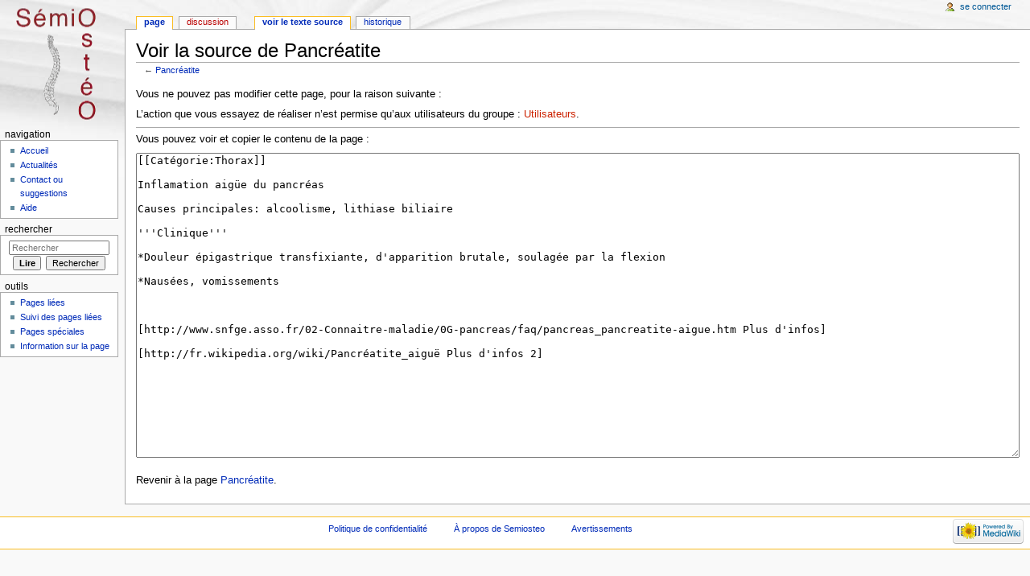

--- FILE ---
content_type: text/html; charset=UTF-8
request_url: http://semiosteo.ch/index.php?title=Pancr%C3%A9atite&action=edit
body_size: 3960
content:
<!DOCTYPE html>
<html lang="fr" dir="ltr" class="client-nojs">
<head>
<meta charset="UTF-8" />
<title>Voir la source de Pancréatite — Semiosteo</title>
<meta name="generator" content="MediaWiki 1.25.2" />
<meta name="robots" content="noindex,nofollow" />
<link rel="shortcut icon" href="/favicon.ico" />
<link rel="search" type="application/opensearchdescription+xml" href="/opensearch_desc.php" title="Semiosteo (fr)" />
<link rel="EditURI" type="application/rsd+xml" href="http://semiosteo.ch/api.php?action=rsd" />
<link rel="alternate" hreflang="x-default" href="/index.php?title=Pancr%C3%A9atite" />
<link rel="alternate" type="application/atom+xml" title="Flux Atom de Semiosteo" href="/index.php?title=Sp%C3%A9cial:Modifications_r%C3%A9centes&amp;feed=atom" />
<link rel="stylesheet" href="http://semiosteo.ch/load.php?debug=false&amp;lang=fr&amp;modules=mediawiki.legacy.commonPrint%2Cshared%7Cmediawiki.sectionAnchor%7Cmediawiki.skinning.content.externallinks%7Cmediawiki.skinning.interface%7Cmediawiki.ui.button%7Cskins.monobook.styles&amp;only=styles&amp;skin=monobook&amp;*" />
<!--[if IE 6]><link rel="stylesheet" href="/skins/MonoBook/IE60Fixes.css?303" media="screen" /><![endif]-->
<!--[if IE 7]><link rel="stylesheet" href="/skins/MonoBook/IE70Fixes.css?303" media="screen" /><![endif]--><meta name="ResourceLoaderDynamicStyles" content="" />
<style>a:lang(ar),a:lang(kk-arab),a:lang(mzn),a:lang(ps),a:lang(ur){text-decoration:none}
/* cache key: dogm_semiosteo:resourceloader:filter:minify-css:7:622597698650f7ce20692e952ca2330a */</style>
<script src="http://semiosteo.ch/load.php?debug=false&amp;lang=fr&amp;modules=startup&amp;only=scripts&amp;skin=monobook&amp;*"></script>
<script>if(window.mw){
mw.config.set({"wgCanonicalNamespace":"","wgCanonicalSpecialPageName":false,"wgNamespaceNumber":0,"wgPageName":"Pancréatite","wgTitle":"Pancréatite","wgCurRevisionId":797,"wgRevisionId":0,"wgArticleId":88,"wgIsArticle":false,"wgIsRedirect":false,"wgAction":"edit","wgUserName":null,"wgUserGroups":["*"],"wgCategories":[],"wgBreakFrames":true,"wgPageContentLanguage":"fr","wgPageContentModel":"wikitext","wgSeparatorTransformTable":[",\t."," \t,"],"wgDigitTransformTable":["",""],"wgDefaultDateFormat":"dmy","wgMonthNames":["","janvier","février","mars","avril","mai","juin","juillet","août","septembre","octobre","novembre","décembre"],"wgMonthNamesShort":["","janv","fév","mars","avr","mai","juin","juil","août","sept","oct","nov","déc"],"wgRelevantPageName":"Pancréatite","wgRelevantArticleId":88,"wgIsProbablyEditable":false,"wgRestrictionEdit":[],"wgRestrictionMove":[]});
}</script><script>if(window.mw){
mw.loader.implement("user.options",function($,jQuery){mw.user.options.set({"variant":"fr"});});mw.loader.implement("user.tokens",function($,jQuery){mw.user.tokens.set({"editToken":"+\\","patrolToken":"+\\","watchToken":"+\\"});});
/* cache key: dogm_semiosteo:resourceloader:filter:minify-js:7:e91f0db96b405b7accd1556562117319 */
}</script>
<script>if(window.mw){
mw.loader.load(["mediawiki.page.startup","mediawiki.legacy.wikibits","mediawiki.legacy.ajax"]);
}</script>
</head>
<body class="mediawiki ltr sitedir-ltr ns-0 ns-subject page-Pancréatite skin-monobook action-edit">
<div id="globalWrapper">
		<div id="column-content">
			<div id="content" class="mw-body" role="main">
				<a id="top"></a>
				
				<div class="mw-indicators">
</div>
				<h1 id="firstHeading" class="firstHeading" lang="fr">Voir la source de Pancréatite</h1>

				<div id="bodyContent" class="mw-body-content">
					<div id="siteSub">De Semiosteo</div>
					<div id="contentSub">← <a href="/index.php?title=Pancr%C3%A9atite" title="Pancréatite">Pancréatite</a></div>
										<div id="jump-to-nav" class="mw-jump">Aller à : <a href="#column-one">navigation</a>, <a href="#searchInput">rechercher</a></div>

					<!-- start content -->
					<div id="mw-content-text"><p>Vous ne pouvez pas modifier cette page, pour la raison suivante&#160;:
</p>
<div class="permissions-errors">
<p>L’action que vous essayez de réaliser n’est permise qu’aux utilisateurs du groupe&#160;: <a href="/index.php?title=Semiosteo:Utilisateurs&amp;action=edit&amp;redlink=1" class="new" title="Semiosteo:Utilisateurs (page inexistante)">Utilisateurs</a>.
</p>
</div>
<hr />
<p>Vous pouvez voir et copier le contenu de la page&#160;:
</p><textarea readonly="" accesskey="," id="wpTextbox1" cols="80" rows="25" style="" lang="fr" dir="ltr" name="wpTextbox1">[[Catégorie:Thorax]]

Inflamation aigüe du pancréas

Causes principales: alcoolisme, lithiase biliaire

'''Clinique''' 

*Douleur épigastrique transfixiante, d'apparition brutale, soulagée par la flexion

*Nausées, vomissements

               

[http://www.snfge.asso.fr/02-Connaitre-maladie/0G-pancreas/faq/pancreas_pancreatite-aigue.htm Plus d'infos]

[http://fr.wikipedia.org/wiki/Pancréatite_aiguë Plus d'infos 2]
</textarea><div class="templatesUsed"></div><p id="mw-returnto">Revenir à la page <a href="/index.php?title=Pancr%C3%A9atite" title="Pancréatite">Pancréatite</a>.</p>
</div><div class="printfooter">
Récupérée de «&#160;<a dir="ltr" href="http://semiosteo.ch/index.php?title=Pancréatite">http://semiosteo.ch/index.php?title=Pancréatite</a>&#160;»</div>
					<div id='catlinks' class='catlinks catlinks-allhidden'></div>					<!-- end content -->
										<div class="visualClear"></div>
				</div>
			</div>
		</div>
		<div id="column-one">
			<h2>Menu de navigation</h2>
					<div id="p-cactions" class="portlet" role="navigation">
			<h3>Affichages</h3>

			<div class="pBody">
				<ul>
				<li id="ca-nstab-main" class="selected"><a href="/index.php?title=Pancr%C3%A9atite" title="Voir la page de contenu [c]" accesskey="c">Page</a></li>
				<li id="ca-talk" class="new"><a href="/index.php?title=Discussion:Pancr%C3%A9atite&amp;action=edit&amp;redlink=1" title="Discussion au sujet de cette page de contenu [t]" accesskey="t">Discussion</a></li>
				<li id="ca-viewsource" class="selected"><a href="/index.php?title=Pancr%C3%A9atite&amp;action=edit" title="Cette page est protégée.&#10;Vous pouvez toutefois en visualiser la source. [e]" accesskey="e">Voir le texte source</a></li>
				<li id="ca-history"><a href="/index.php?title=Pancr%C3%A9atite&amp;action=history" title="Les versions passées de cette page (avec leurs contributeurs) [h]" accesskey="h">Historique</a></li>
				</ul>
							</div>
		</div>
				<div class="portlet" id="p-personal" role="navigation">
				<h3>Outils personnels</h3>

				<div class="pBody">
					<ul>
													<li id="pt-login"><a href="/index.php?title=Sp%C3%A9cial:Connexion&amp;returnto=Pancr%C3%A9atite&amp;returntoquery=action%3Dedit" title="Il est recommandé de vous identifier ; ce n'est cependant pas obligatoire. [o]" accesskey="o">Se connecter</a></li>
											</ul>
				</div>
			</div>
			<div class="portlet" id="p-logo" role="banner">
				<a href="/index.php?title=Accueil" class="mw-wiki-logo" title="Page principale"></a>
			</div>
				<div class="generated-sidebar portlet" id="p-navigation" role="navigation">
		<h3>Navigation</h3>
		<div class='pBody'>
							<ul>
											<li id="n-mainpage-description"><a href="/index.php?title=Accueil" title="Aller à l'accueil [z]" accesskey="z">Accueil</a></li>
											<li id="n-currentevents"><a href="/index.php?title=Semiosteo:Actualit%C3%A9s" title="Trouver les informations de fond sur l'actualité du moment">Actualités</a></li>
											<li id="n-Contact-ou-suggestions"><a href="mailto:favon@osteos.ch" rel="nofollow">Contact ou suggestions</a></li>
											<li id="n-help"><a href="https://www.mediawiki.org/wiki/Special:MyLanguage/Help:Contents" title="Aide">Aide</a></li>
									</ul>
					</div>
		</div>
			<div id="p-search" class="portlet" role="search">
			<h3><label for="searchInput">Rechercher</label></h3>

			<div id="searchBody" class="pBody">
				<form action="/index.php" id="searchform">
					<input type='hidden' name="title" value="Spécial:Recherche"/>
					<input type="search" name="search" placeholder="Rechercher" title="Rechercher dans Semiosteo [f]" accesskey="f" id="searchInput" />
					<input type="submit" name="go" value="Lire" title="Aller vers une page portant exactement ce nom si elle existe." id="searchGoButton" class="searchButton" />&#160;
						<input type="submit" name="fulltext" value="Rechercher" title="Rechercher les pages comportant ce texte." id="mw-searchButton" class="searchButton" />
				</form>

							</div>
		</div>
			<div class="portlet" id="p-tb" role="navigation">
			<h3>Outils</h3>

			<div class="pBody">
				<ul>
											<li id="t-whatlinkshere"><a href="/index.php?title=Sp%C3%A9cial:Pages_li%C3%A9es/Pancr%C3%A9atite" title="Liste des pages liées à celle-ci [j]" accesskey="j">Pages liées</a></li>
											<li id="t-recentchangeslinked"><a href="/index.php?title=Sp%C3%A9cial:Suivi_des_liens/Pancr%C3%A9atite" title="Liste des modifications récentes des pages liées à celle-ci [k]" accesskey="k">Suivi des pages liées</a></li>
											<li id="t-specialpages"><a href="/index.php?title=Sp%C3%A9cial:Pages_sp%C3%A9ciales" title="Liste de toutes les pages spéciales [q]" accesskey="q">Pages spéciales</a></li>
											<li id="t-info"><a href="/index.php?title=Pancr%C3%A9atite&amp;action=info" title="Plus d’information sur cette page">Information sur la page</a></li>
									</ul>
							</div>
		</div>
			</div><!-- end of the left (by default at least) column -->
		<div class="visualClear"></div>
					<div id="footer" role="contentinfo">
						<div id="f-poweredbyico">
									<a href="//www.mediawiki.org/"><img src="/resources/assets/poweredby_mediawiki_88x31.png" alt="Powered by MediaWiki" srcset="/resources/assets/poweredby_mediawiki_132x47.png 1.5x, /resources/assets/poweredby_mediawiki_176x62.png 2x" width="88" height="31" /></a>
							</div>
					<ul id="f-list">
									<li id="privacy"><a href="/index.php?title=Semiosteo:Confidentialit%C3%A9" title="Semiosteo:Confidentialité">Politique de confidentialité</a></li>
									<li id="about"><a href="/index.php?title=Semiosteo:%C3%80_propos" title="Semiosteo:À propos">À propos de Semiosteo</a></li>
									<li id="disclaimer"><a href="/index.php?title=Semiosteo:Avertissements_g%C3%A9n%C3%A9raux" title="Semiosteo:Avertissements généraux">Avertissements</a></li>
							</ul>
		</div>
		</div>
		<script>if(window.jQuery)jQuery.ready();</script><script>if(window.mw){
mw.loader.state({"site":"ready","user":"ready","user.groups":"ready"});
}</script>
<script>if(window.mw){
mw.loader.load(["mediawiki.action.edit.collapsibleFooter","mediawiki.user","mediawiki.hidpi","mediawiki.page.ready","mediawiki.searchSuggest"],null,true);
}</script>
<script>if(window.mw){
mw.config.set({"wgBackendResponseTime":297});
}</script></body></html>


--- FILE ---
content_type: text/javascript; charset=utf-8
request_url: http://semiosteo.ch/load.php?debug=false&lang=fr&modules=startup&only=scripts&skin=monobook&*
body_size: 3809
content:
var mediaWikiLoadStart=(new Date()).getTime();function isCompatible(ua){if(ua===undefined){ua=navigator.userAgent;}return!((ua.indexOf('MSIE')!==-1&&parseFloat(ua.split('MSIE')[1])<8)||(ua.indexOf('Firefox/')!==-1&&parseFloat(ua.split('Firefox/')[1])<3)||(ua.indexOf('Opera/')!==-1&&(ua.indexOf('Version/')===-1?parseFloat(ua.split('Opera/')[1])<10:parseFloat(ua.split('Version/')[1])<12))||(ua.indexOf('Opera ')!==-1&&parseFloat(ua.split(' Opera ')[1])<10)||ua.match(/BlackBerry[^\/]*\/[1-5]\./)||ua.match(/webOS\/1\.[0-4]/)||ua.match(/PlayStation/i)||ua.match(/SymbianOS|Series60/)||ua.match(/NetFront/)||ua.match(/Opera Mini/)||ua.match(/S40OviBrowser/)||(ua.match(/Glass/)&&ua.match(/Android/)));}var startUp=function(){mw.config=new mw.Map(true);mw.loader.addSource({"local":"/load.php"});mw.loader.register([["site",1444807153,[],"site"],["noscript",1444807153,[],"noscript"],["filepage",1444807153],["user.groups",1444807153,[],"user"],["user",1444807153,[],"user"],["user.cssprefs",1444807153
,[],"private"],["user.defaults",1444807153],["user.options",1444807153,[6],"private"],["user.tokens",1444807153,[],"private"],["mediawiki.language.data",1444807153,[149]],["mediawiki.skinning.elements",1444807153],["mediawiki.skinning.content",1444807153],["mediawiki.skinning.interface",1444807153],["mediawiki.skinning.content.parsoid",1444807153],["mediawiki.skinning.content.externallinks",1444807153],["jquery.accessKeyLabel",1457711804,[25,43]],["jquery.appear",1444807153],["jquery.arrowSteps",1444807153],["jquery.async",1444807153],["jquery.autoEllipsis",1444807153,[37]],["jquery.badge",1444807153,[146]],["jquery.byteLength",1444807153],["jquery.byteLimit",1444807153,[21]],["jquery.checkboxShiftClick",1444807153],["jquery.chosen",1444807153],["jquery.client",1444807153],["jquery.color",1444807153,[27]],["jquery.colorUtil",1444807153],["jquery.confirmable",1444807153,[150]],["jquery.cookie",1444807153],["jquery.expandableField",1444807153],["jquery.farbtastic",1444807153,[27]],[
"jquery.footHovzer",1444807153],["jquery.form",1444807153],["jquery.fullscreen",1444807153],["jquery.getAttrs",1444807153],["jquery.hidpi",1444807153],["jquery.highlightText",1444807153,[43]],["jquery.hoverIntent",1444807153],["jquery.localize",1444807153],["jquery.makeCollapsible",1457711805],["jquery.mockjax",1444807153],["jquery.mw-jump",1444807153],["jquery.mwExtension",1444807153],["jquery.placeholder",1444807153],["jquery.qunit",1444807153],["jquery.qunit.completenessTest",1444807153,[45]],["jquery.spinner",1444807153],["jquery.jStorage",1444807153,[91]],["jquery.suggestions",1444807153,[37]],["jquery.tabIndex",1444807153],["jquery.tablesorter",1491876677,[43,151]],["jquery.textSelection",1444807153,[25]],["jquery.throttle-debounce",1444807153],["jquery.validate",1444807153],["jquery.xmldom",1444807153],["jquery.tipsy",1444807153],["jquery.ui.core",1444807153,[],"jquery.ui"],["jquery.ui.accordion",1444807153,[57,76],"jquery.ui"],["jquery.ui.autocomplete",1444807153,[65],
"jquery.ui"],["jquery.ui.button",1444807153,[57,76],"jquery.ui"],["jquery.ui.datepicker",1444807153,[57],"jquery.ui"],["jquery.ui.dialog",1444807153,[60,63,67,69],"jquery.ui"],["jquery.ui.draggable",1444807153,[57,66],"jquery.ui"],["jquery.ui.droppable",1444807153,[63],"jquery.ui"],["jquery.ui.menu",1444807153,[57,67,76],"jquery.ui"],["jquery.ui.mouse",1444807153,[76],"jquery.ui"],["jquery.ui.position",1444807153,[],"jquery.ui"],["jquery.ui.progressbar",1444807153,[57,76],"jquery.ui"],["jquery.ui.resizable",1444807153,[57,66],"jquery.ui"],["jquery.ui.selectable",1444807153,[57,66],"jquery.ui"],["jquery.ui.slider",1444807153,[57,66],"jquery.ui"],["jquery.ui.sortable",1444807153,[57,66],"jquery.ui"],["jquery.ui.spinner",1444807153,[60],"jquery.ui"],["jquery.ui.tabs",1444807153,[57,76],"jquery.ui"],["jquery.ui.tooltip",1444807153,[57,67,76],"jquery.ui"],["jquery.ui.widget",1444807153,[],"jquery.ui"],["jquery.effects.core",1444807153,[],"jquery.ui"],["jquery.effects.blind",1444807153,[77],
"jquery.ui"],["jquery.effects.bounce",1444807153,[77],"jquery.ui"],["jquery.effects.clip",1444807153,[77],"jquery.ui"],["jquery.effects.drop",1444807153,[77],"jquery.ui"],["jquery.effects.explode",1444807153,[77],"jquery.ui"],["jquery.effects.fade",1444807153,[77],"jquery.ui"],["jquery.effects.fold",1444807153,[77],"jquery.ui"],["jquery.effects.highlight",1444807153,[77],"jquery.ui"],["jquery.effects.pulsate",1444807153,[77],"jquery.ui"],["jquery.effects.scale",1444807153,[77],"jquery.ui"],["jquery.effects.shake",1444807153,[77],"jquery.ui"],["jquery.effects.slide",1444807153,[77],"jquery.ui"],["jquery.effects.transfer",1444807153,[77],"jquery.ui"],["json",1444807153,[],null,null,"return!!(window.JSON\u0026\u0026JSON.stringify\u0026\u0026JSON.parse);"],["moment",1444807153],["mediawiki.apihelp",1444807153,[112]],["mediawiki.template",1444807153],["mediawiki.template.mustache",1444807153],["mediawiki.apipretty",1444807153],["mediawiki.api",1444807153,[128]],["mediawiki.api.category",
1444807153,[123,97]],["mediawiki.api.edit",1444807153,[123,97,8]],["mediawiki.api.login",1444807153,[97]],["mediawiki.api.options",1444807153,[97]],["mediawiki.api.parse",1444807153,[97]],["mediawiki.api.watch",1444807153,[97,8]],["mediawiki.content.json",1444807153],["mediawiki.confirmCloseWindow",1444807153],["mediawiki.debug",1444807153,[32,56]],["mediawiki.debug.init",1444807153,[106]],["mediawiki.feedback",1444807153,[123,116,204]],["mediawiki.filewarning",1444807153,[204]],["mediawiki.helplink",1444807153],["mediawiki.hidpi",1444807153,[36],null,null,"return'srcset'in new Image();"],["mediawiki.hlist",1444807153,[25]],["mediawiki.htmlform",1457864535,[22,43]],["mediawiki.icon",1444807153],["mediawiki.inspect",1444807153,[21,91]],["mediawiki.messagePoster",1444807153,[97,203]],["mediawiki.messagePoster.wikitext",1444807153,[99,116]],["mediawiki.notification",1444807153,[157]],["mediawiki.notify",1444807153],["mediawiki.pager.tablePager",1444807153],["mediawiki.searchSuggest",
1457711805,[35,44,49,97]],["mediawiki.sectionAnchor",1444807153],["mediawiki.Title",1444807153,[21,128]],["mediawiki.toc",1457791124,[29]],["mediawiki.Uri",1444807153,[128]],["mediawiki.user",1444807153,[29,97,7,8]],["mediawiki.userSuggest",1444807153,[49,97]],["mediawiki.util",1444807153,[15,119]],["mediawiki.cookie",1444807153,[29]],["mediawiki.toolbar",1444807153],["mediawiki.action.edit",1444807153,[22,52,132]],["mediawiki.action.edit.styles",1444807153],["mediawiki.action.edit.collapsibleFooter",1444807153,[29,40,114]],["mediawiki.action.edit.preview",1444807153,[33,47,52,137,97,150]],["mediawiki.action.edit.stash",1444807153,[35,97]],["mediawiki.action.history",1444807153,[],"mediawiki.action.history"],["mediawiki.action.history.diff",1444807153,[],"mediawiki.action.history"],["mediawiki.action.view.dblClickEdit",1444807153,[157,7]],["mediawiki.action.view.metadata",1444807153],["mediawiki.action.view.categoryPage.styles",1444807153],["mediawiki.action.view.postEdit",1457711805,[
129,150,94]],["mediawiki.action.view.redirect",1444807153,[25]],["mediawiki.action.view.redirectPage",1444807153],["mediawiki.action.view.rightClickEdit",1444807153],["mediawiki.action.edit.editWarning",1457863122,[52,105,150,7]],["mediawiki.language",1457711805,[147,9]],["mediawiki.cldr",1444807153,[148]],["mediawiki.libs.pluralruleparser",1444807153],["mediawiki.language.init",1444807153],["mediawiki.jqueryMsg",1444807153,[146,128]],["mediawiki.language.months",1491876677,[146]],["mediawiki.language.names",1444807153,[149]],["mediawiki.language.specialCharacters",1444807153,[146]],["mediawiki.libs.jpegmeta",1444807153],["mediawiki.page.gallery",1444807153,[53]],["mediawiki.page.ready",1444807153,[15,23,40,42,44]],["mediawiki.page.startup",1444807153,[128]],["mediawiki.page.patrol.ajax",1444807153,[47,123,97,157,8]],["mediawiki.page.watch.ajax",1457863115,[103,157]],["mediawiki.page.image.pagination",1444807153,[47,125]],["mediawiki.special",1444807153],["mediawiki.special.block",
1444807153,[128]],["mediawiki.special.changeemail",1444807153,[128]],["mediawiki.special.changeslist",1444807153],["mediawiki.special.changeslist.legend",1444807153],["mediawiki.special.changeslist.legend.js",1444807153,[29,40]],["mediawiki.special.changeslist.enhanced",1444807153],["mediawiki.special.edittags",1444807153,[24]],["mediawiki.special.edittags.styles",1444807153],["mediawiki.special.import",1444807153],["mediawiki.special.movePage",1444807153,[22]],["mediawiki.special.pageLanguage",1444807153],["mediawiki.special.pagesWithProp",1444807153],["mediawiki.special.preferences",1457864535,[105,146]],["mediawiki.special.recentchanges",1444807153,[161]],["mediawiki.special.search",1458572198],["mediawiki.special.undelete",1444807153],["mediawiki.special.upload",1444807153,[47,123,97,105,150,154,7,94]],["mediawiki.special.userlogin.common.styles",1444807153],["mediawiki.special.userlogin.signup.styles",1444807153],["mediawiki.special.userlogin.login.styles",1444807153],[
"mediawiki.special.userlogin.common.js",1457774067],["mediawiki.special.userlogin.signup.js",1444807153,[53,97,150]],["mediawiki.special.unwatchedPages",1444807153,[123,103]],["mediawiki.special.javaScriptTest",1444807153,[125]],["mediawiki.special.version",1444807153],["mediawiki.legacy.config",1444807153],["mediawiki.legacy.ajax",1444807153,[193]],["mediawiki.legacy.commonPrint",1444807153],["mediawiki.legacy.protect",1444807153,[22]],["mediawiki.legacy.shared",1444807153],["mediawiki.legacy.oldshared",1444807153],["mediawiki.legacy.wikibits",1444807153,[128]],["mediawiki.ui",1444807153],["mediawiki.ui.checkbox",1444807153],["mediawiki.ui.radio",1444807153],["mediawiki.ui.anchor",1444807153],["mediawiki.ui.button",1444807153],["mediawiki.ui.input",1444807153],["mediawiki.ui.icon",1444807153],["mediawiki.ui.text",1444807153],["es5-shim",1444807153,[],null,null,"return(function(){'use strict';return!this\u0026\u0026!!Function.prototype.bind;}());"],["oojs",1444807153,[202,91]],[
"oojs-ui",1444807153,[203,205]],["oojs-ui.styles",1444807153],["skins.cologneblue",1444807153],["skins.modern",1444807153],["skins.monobook.styles",1444807153],["skins.vector.styles",1444807153],["skins.vector.js",1444807153,[50,53]]]);mw.config.set({"wgLoadScript":"/load.php","debug":false,"skin":"monobook","stylepath":"/skins","wgUrlProtocols":"bitcoin\\:|ftp\\:\\/\\/|ftps\\:\\/\\/|geo\\:|git\\:\\/\\/|gopher\\:\\/\\/|http\\:\\/\\/|https\\:\\/\\/|irc\\:\\/\\/|ircs\\:\\/\\/|magnet\\:|mailto\\:|mms\\:\\/\\/|news\\:|nntp\\:\\/\\/|redis\\:\\/\\/|sftp\\:\\/\\/|sip\\:|sips\\:|sms\\:|ssh\\:\\/\\/|svn\\:\\/\\/|tel\\:|telnet\\:\\/\\/|urn\\:|worldwind\\:\\/\\/|xmpp\\:|\\/\\/","wgArticlePath":"/index.php?title=$1","wgScriptPath":"","wgScriptExtension":".php","wgScript":"/index.php","wgSearchType":null,"wgVariantArticlePath":false,"wgActionPaths":{},"wgServer":"http://semiosteo.ch","wgServerName":"semiosteo.ch","wgUserLanguage":"fr","wgContentLanguage":"fr","wgTranslateNumerals":true,"wgVersion":
"1.25.2","wgEnableAPI":true,"wgEnableWriteAPI":true,"wgMainPageTitle":"Accueil","wgFormattedNamespaces":{"-2":"Média","-1":"Spécial","0":"","1":"Discussion","2":"Utilisateur","3":"Discussion utilisateur","4":"Semiosteo","5":"Discussion Semiosteo","6":"Fichier","7":"Discussion fichier","8":"MediaWiki","9":"Discussion MediaWiki","10":"Modèle","11":"Discussion modèle","12":"Aide","13":"Discussion aide","14":"Catégorie","15":"Discussion catégorie"},"wgNamespaceIds":{"média":-2,"spécial":-1,"":0,"discussion":1,"utilisateur":2,"discussion_utilisateur":3,"semiosteo":4,"discussion_semiosteo":5,"fichier":6,"discussion_fichier":7,"mediawiki":8,"discussion_mediawiki":9,"modèle":10,"discussion_modèle":11,"aide":12,"discussion_aide":13,"catégorie":14,"discussion_catégorie":15,"discuter":1,"discussion_image":7,"utilisatrice":2,"discussion_utilisatrice":3,"image":6,"image_talk":7,"media":-2,"special":-1,"talk":1,"user":2,"user_talk":3,"project":4,"project_talk":5,"file":6,"file_talk":7,
"mediawiki_talk":9,"template":10,"template_talk":11,"help":12,"help_talk":13,"category":14,"category_talk":15},"wgContentNamespaces":[0],"wgSiteName":"Semiosteo","wgDBname":"dogm_semiosteo","wgAvailableSkins":{"cologneblue":"CologneBlue","modern":"Modern","monobook":"MonoBook","vector":"Vector","fallback":"Fallback","apioutput":"ApiOutput"},"wgExtensionAssetsPath":"/extensions","wgCookiePrefix":"dogm_semiosteo","wgCookieDomain":"","wgCookiePath":"/","wgCookieExpiration":15552000,"wgResourceLoaderMaxQueryLength":2000,"wgCaseSensitiveNamespaces":[],"wgLegalTitleChars":" %!\"$\u0026'()*,\\-./0-9:;=?@A-Z\\\\\\^_`a-z~+\\u0080-\\uFFFF","wgResourceLoaderStorageVersion":1,"wgResourceLoaderStorageEnabled":false});};if(isCompatible()){document.write("\u003Cscript src=\"/load.php?debug=false\u0026amp;lang=fr\u0026amp;modules=jquery%2Cmediawiki\u0026amp;only=scripts\u0026amp;skin=monobook\u0026amp;version=20151013T123520Z\"\u003E\u003C/script\u003E");};
/* cache key: dogm_semiosteo:resourceloader:filter:minify-js:7:9bd4a96a0c50a7989cf57fa05a89c012 */